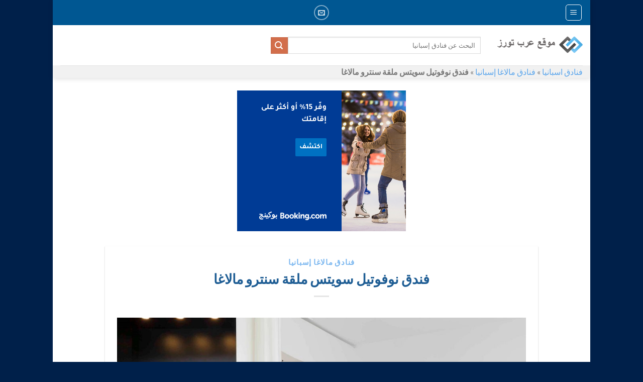

--- FILE ---
content_type: text/html; charset=UTF-8
request_url: https://spain.arab-hotels.com/hotel/novotel-suites-malaga-centro/
body_size: 11901
content:
<!DOCTYPE html>
<!--[if IE 9 ]> <html dir="rtl" lang="ar" class="ie9 loading-site no-js bg-fill"> <![endif]-->
<!--[if IE 8 ]> <html dir="rtl" lang="ar" class="ie8 loading-site no-js bg-fill"> <![endif]-->
<!--[if (gte IE 9)|!(IE)]><!--><html dir="rtl" lang="ar" class="loading-site no-js bg-fill"> <!--<![endif]-->
<head>
	<meta charset="UTF-8" />
	<meta name="viewport" content="width=device-width, initial-scale=1.0, maximum-scale=1.0, user-scalable=no" />

	<link rel="profile" href="https://gmpg.org/xfn/11" />
	<link rel="pingback" href="https://spain.arab-hotels.com/xmlrpc.php" />
  
 <link rel="stylesheet" type="text/css" href="https://spain.arab-hotels.com/wp-content/themes/flatsome/assets/slick/lightslider.min.css">
	<script type="20e1cad3c6690f3d7634cb40-text/javascript">(function(html){html.className = html.className.replace(/\bno-js\b/,'js')})(document.documentElement);</script>
<title>فندق نوفوتيل سويتس ملقة سنترو مالاغا - فنادق اسبانيا للمسافرون العرب</title>
<!-- Added by Simplest Gallery Plugin v. 4.4 BEGIN -->
<!-- SG default gallery type is: lightbox -->
<!-- Added by FancyBox without labels BEGIN -->
<!-- Lighbox module for Simplest Gallery, v. 1.1 -->
<!-- Added by FancyBox without labels END -->
<!-- Added by Simplest Gallery Plugin END -->

<!-- This site is optimized with the Yoast SEO plugin v13.1 - https://yoast.com/wordpress/plugins/seo/ -->
<meta name="description" content="الحجز في فندق نوفوتيل سويتس ملقة سنترو مالاغا ✅ الخدمات والاماكن السياحية القريبة من الفندق ✅ أسعار خاصة للمسافرون العرب الى اسبانيا ✅."/>
<meta name="robots" content="max-snippet:-1, max-image-preview:large, max-video-preview:-1"/>
<link rel="canonical" href="https://spain.arab-hotels.com/hotel/novotel-suites-malaga-centro/" />
<meta property="og:locale" content="ar_AR" />
<meta property="og:type" content="article" />
<meta property="og:title" content="فندق نوفوتيل سويتس ملقة سنترو مالاغا - فنادق اسبانيا للمسافرون العرب" />
<meta property="og:description" content="الحجز في فندق نوفوتيل سويتس ملقة سنترو مالاغا ✅ الخدمات والاماكن السياحية القريبة من الفندق ✅ أسعار خاصة للمسافرون العرب الى اسبانيا ✅." />
<meta property="og:url" content="https://spain.arab-hotels.com/hotel/novotel-suites-malaga-centro/" />
<meta property="og:site_name" content="فنادق اسبانيا للمسافرون العرب" />
<meta property="og:image" content="https://spain.arab-hotels.com/wp-content/uploads/2019/10/Novotel-Suites-Malaga-Centro_Mlaga_ES_615468-1024x768.jpeg" />
<meta property="og:image:secure_url" content="https://spain.arab-hotels.com/wp-content/uploads/2019/10/Novotel-Suites-Malaga-Centro_Mlaga_ES_615468-1024x768.jpeg" />
<meta property="og:image:width" content="1024" />
<meta property="og:image:height" content="768" />
<meta name="twitter:card" content="summary_large_image" />
<meta name="twitter:description" content="الحجز في فندق نوفوتيل سويتس ملقة سنترو مالاغا ✅ الخدمات والاماكن السياحية القريبة من الفندق ✅ أسعار خاصة للمسافرون العرب الى اسبانيا ✅." />
<meta name="twitter:title" content="فندق نوفوتيل سويتس ملقة سنترو مالاغا - فنادق اسبانيا للمسافرون العرب" />
<meta name="twitter:image" content="https://spain.arab-hotels.com/wp-content/uploads/2019/10/Novotel-Suites-Malaga-Centro_Mlaga_ES_615468.jpeg" />
<script type='application/ld+json' class='yoast-schema-graph yoast-schema-graph--main'>{"@context":"https://schema.org","@graph":[{"@type":"WebSite","@id":"https://spain.arab-hotels.com/#website","url":"https://spain.arab-hotels.com/","name":"\u0641\u0646\u0627\u062f\u0642 \u0627\u0633\u0628\u0627\u0646\u064a\u0627 \u0644\u0644\u0645\u0633\u0627\u0641\u0631\u0648\u0646 \u0627\u0644\u0639\u0631\u0628","inLanguage":"ar","description":"\u0634\u0642\u0642 \u0641\u0646\u062f\u0642\u064a\u0629 \u0641\u064a \u0628\u0631\u0634\u0644\u0648\u0646\u0629 \u0645\u062f\u0631\u064a\u062f \u0641\u0627\u0644\u0646\u0633\u064a\u0627 \u0648\u0627\u0634\u0628\u064a\u0644\u064a\u0629 \u0639\u0627\u0626\u0644\u064a\u0629 \u0648\u0634\u0628\u0627\u0628\u064a\u0629","potentialAction":{"@type":"SearchAction","target":"https://spain.arab-hotels.com/?s={search_term_string}","query-input":"required name=search_term_string"}},{"@type":"ImageObject","@id":"https://spain.arab-hotels.com/hotel/novotel-suites-malaga-centro/#primaryimage","inLanguage":"ar","url":"https://spain.arab-hotels.com/wp-content/uploads/2019/10/Novotel-Suites-Malaga-Centro_Mlaga_ES_615468.jpeg","width":2880,"height":2160},{"@type":"WebPage","@id":"https://spain.arab-hotels.com/hotel/novotel-suites-malaga-centro/#webpage","url":"https://spain.arab-hotels.com/hotel/novotel-suites-malaga-centro/","name":"\u0641\u0646\u062f\u0642 \u0646\u0648\u0641\u0648\u062a\u064a\u0644 \u0633\u0648\u064a\u062a\u0633 \u0645\u0644\u0642\u0629 \u0633\u0646\u062a\u0631\u0648 \u0645\u0627\u0644\u0627\u063a\u0627 - \u0641\u0646\u0627\u062f\u0642 \u0627\u0633\u0628\u0627\u0646\u064a\u0627 \u0644\u0644\u0645\u0633\u0627\u0641\u0631\u0648\u0646 \u0627\u0644\u0639\u0631\u0628","isPartOf":{"@id":"https://spain.arab-hotels.com/#website"},"inLanguage":"ar","primaryImageOfPage":{"@id":"https://spain.arab-hotels.com/hotel/novotel-suites-malaga-centro/#primaryimage"},"datePublished":"2019-10-26T14:10:42+00:00","dateModified":"2020-01-03T00:37:31+00:00","description":"\u0627\u0644\u062d\u062c\u0632 \u0641\u064a \u0641\u0646\u062f\u0642 \u0646\u0648\u0641\u0648\u062a\u064a\u0644 \u0633\u0648\u064a\u062a\u0633 \u0645\u0644\u0642\u0629 \u0633\u0646\u062a\u0631\u0648 \u0645\u0627\u0644\u0627\u063a\u0627 \u2705 \u0627\u0644\u062e\u062f\u0645\u0627\u062a \u0648\u0627\u0644\u0627\u0645\u0627\u0643\u0646 \u0627\u0644\u0633\u064a\u0627\u062d\u064a\u0629 \u0627\u0644\u0642\u0631\u064a\u0628\u0629 \u0645\u0646 \u0627\u0644\u0641\u0646\u062f\u0642 \u2705 \u0623\u0633\u0639\u0627\u0631 \u062e\u0627\u0635\u0629 \u0644\u0644\u0645\u0633\u0627\u0641\u0631\u0648\u0646 \u0627\u0644\u0639\u0631\u0628 \u0627\u0644\u0649 \u0627\u0633\u0628\u0627\u0646\u064a\u0627 \u2705.","breadcrumb":{"@id":"https://spain.arab-hotels.com/hotel/novotel-suites-malaga-centro/#breadcrumb"}},{"@type":"BreadcrumbList","@id":"https://spain.arab-hotels.com/hotel/novotel-suites-malaga-centro/#breadcrumb","itemListElement":[{"@type":"ListItem","position":1,"item":{"@type":"WebPage","@id":"https://spain.arab-hotels.com/","url":"https://spain.arab-hotels.com/","name":"\u0641\u0646\u0627\u062f\u0642 \u0627\u0633\u0628\u0627\u0646\u064a\u0627"}},{"@type":"ListItem","position":2,"item":{"@type":"WebPage","@id":"https://spain.arab-hotels.com/hotel/","url":"https://spain.arab-hotels.com/hotel/","name":"Hotel"}},{"@type":"ListItem","position":3,"item":{"@type":"WebPage","@id":"https://spain.arab-hotels.com/city/mlaga/","url":"https://spain.arab-hotels.com/city/mlaga/","name":"\u0641\u0646\u0627\u062f\u0642 \u0645\u0627\u0644\u0627\u063a\u0627 \u0625\u0633\u0628\u0627\u0646\u064a\u0627"}},{"@type":"ListItem","position":4,"item":{"@type":"WebPage","@id":"https://spain.arab-hotels.com/hotel/novotel-suites-malaga-centro/","url":"https://spain.arab-hotels.com/hotel/novotel-suites-malaga-centro/","name":"\u0641\u0646\u062f\u0642 \u0646\u0648\u0641\u0648\u062a\u064a\u0644 \u0633\u0648\u064a\u062a\u0633 \u0645\u0644\u0642\u0629 \u0633\u0646\u062a\u0631\u0648 \u0645\u0627\u0644\u0627\u063a\u0627"}}]}]}</script>
<!-- / Yoast SEO plugin. -->

<link rel='dns-prefetch' href='//s.w.org' />
<link rel="alternate" type="application/rss+xml" title="فنادق اسبانيا للمسافرون العرب &laquo; الخلاصة" href="https://spain.arab-hotels.com/feed/" />
<link rel="alternate" type="application/rss+xml" title="فنادق اسبانيا للمسافرون العرب &laquo; خلاصة التعليقات" href="https://spain.arab-hotels.com/comments/feed/" />
<link rel="alternate" type="application/rss+xml" title="فنادق اسبانيا للمسافرون العرب &laquo; فندق نوفوتيل سويتس ملقة سنترو مالاغا خلاصة التعليقات" href="https://spain.arab-hotels.com/hotel/novotel-suites-malaga-centro/feed/" />
		<script type="20e1cad3c6690f3d7634cb40-text/javascript">
			window._wpemojiSettings = {"baseUrl":"https:\/\/s.w.org\/images\/core\/emoji\/12.0.0-1\/72x72\/","ext":".png","svgUrl":"https:\/\/s.w.org\/images\/core\/emoji\/12.0.0-1\/svg\/","svgExt":".svg","source":{"concatemoji":"https:\/\/spain.arab-hotels.com\/wp-includes\/js\/wp-emoji-release.min.js?ver=5.3.18"}};
			!function(e,a,t){var n,r,o,i=a.createElement("canvas"),p=i.getContext&&i.getContext("2d");function s(e,t){var a=String.fromCharCode;p.clearRect(0,0,i.width,i.height),p.fillText(a.apply(this,e),0,0);e=i.toDataURL();return p.clearRect(0,0,i.width,i.height),p.fillText(a.apply(this,t),0,0),e===i.toDataURL()}function c(e){var t=a.createElement("script");t.src=e,t.defer=t.type="text/javascript",a.getElementsByTagName("head")[0].appendChild(t)}for(o=Array("flag","emoji"),t.supports={everything:!0,everythingExceptFlag:!0},r=0;r<o.length;r++)t.supports[o[r]]=function(e){if(!p||!p.fillText)return!1;switch(p.textBaseline="top",p.font="600 32px Arial",e){case"flag":return s([127987,65039,8205,9895,65039],[127987,65039,8203,9895,65039])?!1:!s([55356,56826,55356,56819],[55356,56826,8203,55356,56819])&&!s([55356,57332,56128,56423,56128,56418,56128,56421,56128,56430,56128,56423,56128,56447],[55356,57332,8203,56128,56423,8203,56128,56418,8203,56128,56421,8203,56128,56430,8203,56128,56423,8203,56128,56447]);case"emoji":return!s([55357,56424,55356,57342,8205,55358,56605,8205,55357,56424,55356,57340],[55357,56424,55356,57342,8203,55358,56605,8203,55357,56424,55356,57340])}return!1}(o[r]),t.supports.everything=t.supports.everything&&t.supports[o[r]],"flag"!==o[r]&&(t.supports.everythingExceptFlag=t.supports.everythingExceptFlag&&t.supports[o[r]]);t.supports.everythingExceptFlag=t.supports.everythingExceptFlag&&!t.supports.flag,t.DOMReady=!1,t.readyCallback=function(){t.DOMReady=!0},t.supports.everything||(n=function(){t.readyCallback()},a.addEventListener?(a.addEventListener("DOMContentLoaded",n,!1),e.addEventListener("load",n,!1)):(e.attachEvent("onload",n),a.attachEvent("onreadystatechange",function(){"complete"===a.readyState&&t.readyCallback()})),(n=t.source||{}).concatemoji?c(n.concatemoji):n.wpemoji&&n.twemoji&&(c(n.twemoji),c(n.wpemoji)))}(window,document,window._wpemojiSettings);
		</script>
		<style type="text/css">
img.wp-smiley,
img.emoji {
	display: inline !important;
	border: none !important;
	box-shadow: none !important;
	height: 1em !important;
	width: 1em !important;
	margin: 0 .07em !important;
	vertical-align: -0.1em !important;
	background: none !important;
	padding: 0 !important;
}
</style>
	<link rel='stylesheet' id='components-css'  href='https://spain.arab-hotels.com/wp-content/plugins/giata/public/assets/css/style.css?ver=5.3.18' type='text/css' media='all' />
<link rel='stylesheet' id='wp-block-library-rtl-css'  href='https://spain.arab-hotels.com/wp-includes/css/dist/block-library/style-rtl.min.css?ver=5.3.18' type='text/css' media='all' />
<link rel='stylesheet' id='flatsome-icons-css'  href='https://spain.arab-hotels.com/wp-content/themes/flatsome/assets/css/fl-icons.css?ver=3.3' type='text/css' media='all' />
<link rel='stylesheet' id='flatsome-main-rtl-css'  href='https://spain.arab-hotels.com/wp-content/themes/flatsome/assets/css/flatsome-rtl.css?ver=3.8.1' type='text/css' media='all' />
<link rel='stylesheet' id='flatsome-style-css'  href='https://spain.arab-hotels.com/wp-content/themes/flatsome/style.css?ver=3.8.1' type='text/css' media='all' />
<link rel='stylesheet' id='fancybox-css'  href='https://spain.arab-hotels.com/wp-content/plugins/simplest-gallery/fancybox/jquery.fancybox-1.3.4.css?ver=5.3.18' type='text/css' media='all' />
<script type="20e1cad3c6690f3d7634cb40-text/javascript" src='https://spain.arab-hotels.com/wp-content/plugins/simplest-gallery/lib/jquery-1.10.2.min.js?ver=1.10.2'></script>
<script type="20e1cad3c6690f3d7634cb40-text/javascript" src='https://spain.arab-hotels.com/wp-content/plugins/simplest-gallery/lib/jquery-migrate-1.2.1.min.js?ver=1.2.1'></script>
<script type="20e1cad3c6690f3d7634cb40-text/javascript" src='https://spain.arab-hotels.com/wp-content/plugins/simplest-gallery/lib/jquery.mousewheel-3.0.6.pack.js?ver=3.0.6'></script>
<script type="20e1cad3c6690f3d7634cb40-text/javascript" src='https://spain.arab-hotels.com/wp-content/plugins/simplest-gallery/fancybox/jquery.fancybox-1.3.4.js?ver=1.3.4'></script>
<link rel='https://api.w.org/' href='https://spain.arab-hotels.com/wp-json/' />
<link rel="EditURI" type="application/rsd+xml" title="RSD" href="https://spain.arab-hotels.com/xmlrpc.php?rsd" />
<link rel="wlwmanifest" type="application/wlwmanifest+xml" href="https://spain.arab-hotels.com/wp-includes/wlwmanifest.xml" /> 
<link rel="stylesheet" href="https://spain.arab-hotels.com/wp-content/themes/flatsome/rtl.css" type="text/css" media="screen" /><meta name="generator" content="WordPress 5.3.18" />
<link rel='shortlink' href='https://spain.arab-hotels.com/?p=15468' />
<link rel="alternate" type="application/json+oembed" href="https://spain.arab-hotels.com/wp-json/oembed/1.0/embed?url=https%3A%2F%2Fspain.arab-hotels.com%2Fhotel%2Fnovotel-suites-malaga-centro%2F" />
<link rel="alternate" type="text/xml+oembed" href="https://spain.arab-hotels.com/wp-json/oembed/1.0/embed?url=https%3A%2F%2Fspain.arab-hotels.com%2Fhotel%2Fnovotel-suites-malaga-centro%2F&#038;format=xml" />
<style type="text/css">0</style><style>.bg{opacity: 0; transition: opacity 1s; -webkit-transition: opacity 1s;} .bg-loaded{opacity: 1;}</style><!--[if IE]><link rel="stylesheet" type="text/css" href="https://spain.arab-hotels.com/wp-content/themes/flatsome/assets/css/ie-fallback.css"><script src="//cdnjs.cloudflare.com/ajax/libs/html5shiv/3.6.1/html5shiv.js"></script><script>var head = document.getElementsByTagName('head')[0],style = document.createElement('style');style.type = 'text/css';style.styleSheet.cssText = ':before,:after{content:none !important';head.appendChild(style);setTimeout(function(){head.removeChild(style);}, 0);</script><script src="https://spain.arab-hotels.com/wp-content/themes/flatsome/assets/libs/ie-flexibility.js"></script><![endif]-->    <script type="20e1cad3c6690f3d7634cb40-text/javascript">
    WebFontConfig = {
      google: { families: [ "Lato:regular,700","Lato:regular,400","Lato:regular,700","Dancing+Script:regular,400", ] }
    };
    (function() {
      var wf = document.createElement('script');
      wf.src = 'https://ajax.googleapis.com/ajax/libs/webfont/1/webfont.js';
      wf.type = 'text/javascript';
      wf.async = 'true';
      var s = document.getElementsByTagName('script')[0];
      s.parentNode.insertBefore(wf, s);
    })(); </script>
  <meta name="google-site-verification" content="USzhzY219a7KUq3h5OkHdHXSEGThPlJ2fRpbrMA20f4" />
<link rel="shortcut icon" href="https://spain.arab-hotels.com/favicon.png" title="Favicon">

<style id="custom-css" type="text/css">:root {--primary-color: #446084;}html{background-color:#00204a!important;}body.framed, body.framed header, body.framed .header-wrapper, body.boxed, body.boxed header, body.boxed .header-wrapper, body.boxed .is-sticky-section{ max-width: 1070px}.header-main{height: 80px}#logo img{max-height: 80px}#logo{width:173px;}#logo img{padding:5px 0;}.header-bottom{min-height: 10px}.header-top{min-height: 50px}.transparent .header-main{height: 30px}.transparent #logo img{max-height: 30px}.has-transparent + .page-title:first-of-type,.has-transparent + #main > .page-title,.has-transparent + #main > div > .page-title,.has-transparent + #main .page-header-wrapper:first-of-type .page-title{padding-top: 110px;}.header.show-on-scroll,.stuck .header-main{height:70px!important}.stuck #logo img{max-height: 70px!important}.search-form{ width: 50%;}.header-bg-color, .header-wrapper {background-color: rgba(255,255,255,0.9)}.header-bottom {background-color: #f1f1f1}.header-main .nav > li > a{line-height: 10px }.stuck .header-main .nav > li > a{line-height: 50px }.header-bottom-nav > li > a{line-height: 16px }@media (max-width: 549px) {.header-main{height: 70px}#logo img{max-height: 70px}}.header-top{background-color:#005792!important;}body{font-family:"Lato", sans-serif}body{font-weight: 400}.nav > li > a {font-family:"Lato", sans-serif;}.nav > li > a {font-weight: 700;}h1,h2,h3,h4,h5,h6,.heading-font, .off-canvas-center .nav-sidebar.nav-vertical > li > a{font-family: "Lato", sans-serif;}h1,h2,h3,h4,h5,h6,.heading-font,.banner h1,.banner h2{font-weight: 700;}h1,h2,h3,h4,h5,h6,.heading-font{color: #1e5d94;}.alt-font{font-family: "Dancing Script", sans-serif;}.alt-font{font-weight: 400!important;}.header:not(.transparent) .header-bottom-nav.nav > li > a:hover,.header:not(.transparent) .header-bottom-nav.nav > li.active > a,.header:not(.transparent) .header-bottom-nav.nav > li.current > a,.header:not(.transparent) .header-bottom-nav.nav > li > a.active,.header:not(.transparent) .header-bottom-nav.nav > li > a.current{color: #1e73be;}.header-bottom-nav.nav-line-bottom > li > a:before,.header-bottom-nav.nav-line-grow > li > a:before,.header-bottom-nav.nav-line > li > a:before,.header-bottom-nav.nav-box > li > a:hover,.header-bottom-nav.nav-box > li.active > a,.header-bottom-nav.nav-pills > li > a:hover,.header-bottom-nav.nav-pills > li.active > a{color:#FFF!important;background-color: #1e73be;}a{color: #59a5ec;}.widget a{color: #1e73be;}.widget a:hover{color: #1e446a;}.widget .tagcloud a:hover{border-color: #1e446a; background-color: #1e446a;}.absolute-footer, html{background-color: #005792}.label-new.menu-item > a:after{content:"New";}.label-hot.menu-item > a:after{content:"Hot";}.label-sale.menu-item > a:after{content:"Sale";}.label-popular.menu-item > a:after{content:"Popular";}</style>		<style type="text/css" id="wp-custom-css">
			ul.hotel_facesheet{
columns: 5;
-webkit-columns: 5;
-moz-columns: 5;
}

.entry-content {
    padding-top: 0em; 
}

.entry-header-text{
    padding: 0em;
}

.lightSlider{
height:400px;
}

#lightSlider
{
    height: 400px !important;
}

@media only screen and (max-width: 600px) 
{

ul.hotel_facesheet
{
columns: 2;
-webkit-columns: 2;
-moz-columns: 2;
}
	
.demo img 
{
	display: block;
	height: auto;
	max-width: 100%;
	width: 100%;
	height: 250px;
	object-fit: cover;
}

.lSSlideOuter .lSPager.lSGallery img 
{
    height: 65px !important;
    object-fit: cover !important;
}

.article-inner.has-shadow .entry-content 
{
    padding-left: 0.5em;
    padding-right: 0.5em;
}

.entry-content {
    padding-top: 0em;
    padding-bottom: 0.5em;
}
	
	#lightSlider
{
    height: 250px !important;
}
	
}
	.is-xsmall {
font-size:15px !important;
}		</style>
		</head>


<script src="https://spain.arab-hotels.com/wp-content/themes/flatsome/assets/slick/lightslider.min.js" type="20e1cad3c6690f3d7634cb40-text/javascript"></script>
  <script type="20e1cad3c6690f3d7634cb40-text/javascript">
    $(document).on('ready', function() {
     $('#lightSlider').lightSlider({
    gallery: true,
    item: 1,
    loop: false,
    slideMargin: 0,
    thumbItem: 7,
    rtl:true
});
     
    });
</script>
<body class="rtl hotel-template-default single single-hotel postid-15468 boxed header-shadow bg-fill lightbox nav-dropdown-has-arrow">


<a class="skip-link screen-reader-text" href="#main">Skip to content</a>

<div id="wrapper">


<header id="header" class="header has-sticky sticky-jump">
   <div class="header-wrapper">
	<div id="top-bar" class="header-top hide-for-sticky nav-dark flex-has-center">
    <div class="flex-row container">
      <div class="flex-col hide-for-medium flex-left">
          <ul class="nav nav-left medium-nav-center nav-small  nav-box">
              <li class="nav-icon has-icon">
  <div class="header-button">		<a href="#" data-open="#main-menu" data-pos="left" data-bg="main-menu-overlay" data-color="" class="icon button round is-outline is-small" aria-controls="main-menu" aria-expanded="false">
		
		  <i class="icon-menu" ></i>
		  		</a>
	 </div> </li><li class="html custom html_topbar_left"><strong class="uppercase"></strong></li>          </ul>
      </div><!-- flex-col left -->

      <div class="flex-col hide-for-medium flex-center">
          <ul class="nav nav-center nav-small  nav-box">
              <li class="html header-social-icons ml-0">
	<div class="social-icons follow-icons" ><a href="/cdn-cgi/l/email-protection#b4d5c6d5d6c0dbc1c6c7d7dbd9f4dcdbc0d9d5ddd89ad7dbd9" data-label="E-mail" rel="nofollow" class="icon button circle is-outline  email tooltip" title="Send us an email"><i class="icon-envelop" ></i></a></div></li>          </ul>
      </div><!-- center -->

      <div class="flex-col hide-for-medium flex-right">
         <ul class="nav top-bar-nav nav-right nav-small  nav-box">
                        </ul>
      </div><!-- .flex-col right -->

            <div class="flex-col show-for-medium flex-grow">
          <ul class="nav nav-center nav-small mobile-nav  nav-box">
              <li class="html custom html_topbar_left"><strong class="uppercase"></strong></li><li class="nav-icon has-icon">
  <div class="header-button">		<a href="#" data-open="#main-menu" data-pos="left" data-bg="main-menu-overlay" data-color="" class="icon button round is-outline is-small" aria-controls="main-menu" aria-expanded="false">
		
		  <i class="icon-menu" ></i>
		  		</a>
	 </div> </li><li class="header-divider"></li><li class="header-divider"></li><li class="header-divider"></li><li class="header-divider"></li><li class="html custom html_nav_position_text">&nbsp&nbsp&nbsp&nbsp&nbsp&nbsp&nbsp&nbsp&nbsp&nbsp&nbsp</li><li class="html header-social-icons ml-0">
	<div class="social-icons follow-icons" ><a href="/cdn-cgi/l/email-protection#93f2e1f2f1e7fce6e1e0f0fcfed3fbfce7fef2faffbdf0fcfe" data-label="E-mail" rel="nofollow" class="icon button circle is-outline  email tooltip" title="Send us an email"><i class="icon-envelop" ></i></a></div></li>          </ul>
      </div>
      
    </div><!-- .flex-row -->
</div><!-- #header-top -->
<div id="masthead" class="header-main ">
      <div class="header-inner flex-row container logo-left" role="navigation">

          <!-- Logo -->
          <div id="logo" class="flex-col logo">
            <!-- Header logo -->
<a href="https://spain.arab-hotels.com/" title="فنادق اسبانيا للمسافرون العرب - شقق فندقية في برشلونة مدريد فالنسيا واشبيلية عائلية وشبابية" rel="home">
    <img width="173" height="80" src="https://uk.arab-hotels.com/wp-content/uploads/2019/05/فنادق-لندن-والمملكة-المتحدة.png" class="header_logo header-logo" alt="فنادق اسبانيا للمسافرون العرب"/><img  width="173" height="80" src="https://uk.arab-hotels.com/wp-content/uploads/2019/05/فنادق-لندن-والمملكة-المتحدة.png" class="header-logo-dark" alt="فنادق اسبانيا للمسافرون العرب"/></a>
          </div>

          <!-- Mobile Left Elements -->
          <div class="flex-col show-for-medium flex-left">
            <ul class="mobile-nav nav nav-left ">
              <li class="header-search-form search-form html relative has-icon">
	<div class="header-search-form-wrapper">
		<div class="searchform-wrapper ux-search-box relative is-normal"><form method="get" class="searchform" action="https://spain.arab-hotels.com/" role="search">
		<div class="flex-row relative">
			<div class="flex-col flex-grow">
	   	   <input type="search" class="search-field mb-0" name="s" value="" id="s" placeholder="البحث عن فنادق إسبانيا" />
			</div><!-- .flex-col -->
			<div class="flex-col">
				<button type="submit" class="ux-search-submit submit-button secondary button icon mb-0">
					<i class="icon-search" ></i>				</button>
			</div><!-- .flex-col -->
		</div><!-- .flex-row -->
    <div class="live-search-results text-left z-top"></div>
</form>
</div>	</div>
</li>            </ul>
          </div>

          <!-- Left Elements -->
          <div class="flex-col hide-for-medium flex-left
            flex-grow">
            <ul class="header-nav header-nav-main nav nav-left  nav-pills nav-uppercase" >
              <li class="header-search-form search-form html relative has-icon">
	<div class="header-search-form-wrapper">
		<div class="searchform-wrapper ux-search-box relative is-normal"><form method="get" class="searchform" action="https://spain.arab-hotels.com/" role="search">
		<div class="flex-row relative">
			<div class="flex-col flex-grow">
	   	   <input type="search" class="search-field mb-0" name="s" value="" id="s" placeholder="البحث عن فنادق إسبانيا" />
			</div><!-- .flex-col -->
			<div class="flex-col">
				<button type="submit" class="ux-search-submit submit-button secondary button icon mb-0">
					<i class="icon-search" ></i>				</button>
			</div><!-- .flex-col -->
		</div><!-- .flex-row -->
    <div class="live-search-results text-left z-top"></div>
</form>
</div>	</div>
</li>            </ul>
          </div>

          <!-- Right Elements -->
          <div class="flex-col hide-for-medium flex-right">
            <ul class="header-nav header-nav-main nav nav-right  nav-pills nav-uppercase">
                          </ul>
          </div>

          <!-- Mobile Right Elements -->
          <div class="flex-col show-for-medium flex-right">
            <ul class="mobile-nav nav nav-right ">
                          </ul>
          </div>

      </div><!-- .header-inner -->
     
            <!-- Header divider -->
      <div class="container"><div class="top-divider full-width"></div></div>
      </div><!-- .header-main --><div id="wide-nav" class="header-bottom wide-nav hide-for-medium">
    <div class="flex-row container">

<div id="breadcrumbs"><span><span><a href="https://spain.arab-hotels.com/" >فنادق اسبانيا</a> » <span><a href="https://spain.arab-hotels.com/city/mlaga/" >فنادق مالاغا إسبانيا</a> » <strong class="breadcrumb_last" aria-current="page">فندق نوفوتيل سويتس ملقة سنترو مالاغا</strong></span></span></span></span></div>
                        <div class="flex-col hide-for-medium flex-left">
                <ul class="nav header-nav header-bottom-nav nav-left ">
                                    </ul>
            </div><!-- flex-col -->
            
            
                        <div class="flex-col hide-for-medium flex-right flex-grow">
              <ul class="nav header-nav header-bottom-nav nav-right ">
                                 </ul>
            </div><!-- flex-col -->
            
                        
    </div><!-- .flex-row -->
</div><!-- .header-bottom -->

<div class="header-bg-container fill"><div class="header-bg-image fill"></div><div class="header-bg-color fill"></div></div><!-- .header-bg-container -->   </div><!-- header-wrapper-->
</header>

	<br>
	<center><a href="https://www.booking.com/dealspage.html?aid=1224938;campaign_id=early_year&label=sp_early_yearspain" target="_blank"><img src="https://wasabi.bstatic.com/banners/sp_early_deals/AR/square_v1.png" alt="Booking.com Booking.com إبحث عن العروض الموسمية في موقع بوكينج" title="Booking.com إبحث عن العروض الموسمية في موقع بوكينج"></a></center>

<main id="main" class="">

<div id="content" class="blog-wrapper blog-single page-wrapper">
    
	
<div class="row align-center">
	<div class="large-10 col">
	
	


<article id="post-15468" class="post-15468 hotel type-hotel status-publish has-post-thumbnail hentry city-mlaga">
	<div class="article-inner has-shadow box-shadow-1 box-shadow-1-hover">
		<header class="entry-header">
    <div class="entry-header-text entry-header-text-top text-center">
		<h6 class="entry-category is-xsmall">
	<a href="https://spain.arab-hotels.com/city/mlaga/" rel="tag">فنادق مالاغا إسبانيا</a></h6>

<h1 class="entry-title">فندق نوفوتيل سويتس ملقة سنترو مالاغا</h1>
<div class="entry-divider is-divider small"></div>

	<div class="entry-meta uppercase is-xsmall">
			</div><!-- .entry-meta -->
	</div> <!-- .entry-header -->
	
				</header><!-- post-header -->
		
		<div class="entry-content single-page">
<style>
    .gallery img{height:150px!important;width:100%!important;}
</style>
<br/>

	        		<div class="demo">
    <ul id="lightSlider">
						<li data-thumb="https://spain.arab-hotels.com/wp-content/uploads/2019/10/Novotel-Suites-Malaga-Centro_Mlaga_ES_615468-150x150.jpeg">
                        <img src="https://spain.arab-hotels.com/wp-content/uploads/2019/10/Novotel-Suites-Malaga-Centro_Mlaga_ES_615468-1024x768.jpeg" title="فندق نوفوتيل سويتس ملقة سنترو مالاغا" >
            </li>
						<li data-thumb="https://spain.arab-hotels.com/wp-content/uploads/2019/10/Novotel-Suites-Malaga-Centro_Mlaga_ES_515468-150x150.jpeg">
                        <img src="https://spain.arab-hotels.com/wp-content/uploads/2019/10/Novotel-Suites-Malaga-Centro_Mlaga_ES_515468.jpeg" title="فندق نوفوتيل سويتس ملقة سنترو مالاغا" >
            </li>
						<li data-thumb="https://spain.arab-hotels.com/wp-content/uploads/2019/10/Novotel-Suites-Malaga-Centro_Mlaga_ES_415468-150x150.jpeg">
                        <img src="https://spain.arab-hotels.com/wp-content/uploads/2019/10/Novotel-Suites-Malaga-Centro_Mlaga_ES_415468.jpeg" title="فندق نوفوتيل سويتس ملقة سنترو مالاغا" >
            </li>
						<li data-thumb="https://spain.arab-hotels.com/wp-content/uploads/2019/10/Novotel-Suites-Malaga-Centro_Mlaga_ES_215468-150x150.jpeg">
                        <img src="https://spain.arab-hotels.com/wp-content/uploads/2019/10/Novotel-Suites-Malaga-Centro_Mlaga_ES_215468.jpeg" title="فندق نوفوتيل سويتس ملقة سنترو مالاغا" >
            </li>
						<li data-thumb="https://spain.arab-hotels.com/wp-content/uploads/2019/10/Novotel-Suites-Malaga-Centro_Mlaga_ES_315468-150x150.jpeg">
                        <img src="https://spain.arab-hotels.com/wp-content/uploads/2019/10/Novotel-Suites-Malaga-Centro_Mlaga_ES_315468.jpeg" title="فندق نوفوتيل سويتس ملقة سنترو مالاغا" >
            </li>
						<li data-thumb="https://spain.arab-hotels.com/wp-content/uploads/2019/10/Novotel-Suites-Malaga-Centro_Mlaga_ES_015468-150x150.jpeg">
                        <img src="https://spain.arab-hotels.com/wp-content/uploads/2019/10/Novotel-Suites-Malaga-Centro_Mlaga_ES_015468.jpeg" title="فندق نوفوتيل سويتس ملقة سنترو مالاغا" >
            </li>
						<li data-thumb="https://spain.arab-hotels.com/wp-content/uploads/2019/10/Novotel-Suites-Malaga-Centro_Mlaga_ES_115468-150x150.jpeg">
                        <img src="https://spain.arab-hotels.com/wp-content/uploads/2019/10/Novotel-Suites-Malaga-Centro_Mlaga_ES_115468.jpeg" title="فندق نوفوتيل سويتس ملقة سنترو مالاغا" >
            </li>
			 
		   </ul>
</div>
	<center><br/>
	         <div class="booknow">
        	<a style="background: none;" href="https://www.booking.com/hotel/es/suite-novotel-malaga-centro.ar.html?aid=1224938&label=malagah" rel="nofollow" target="_blank"><img src="https://spain.arab-hotels.com/booking.jpg"></a>
        </div>
               <br/></center>

	<p><b style="color: #04578f;">الموقع في فندق <span class="arabic_hotel_name_content">نوفوتيل سويتس ملقة سنترو مالاغا</span></b><br />
يقع هذا الفندق على بعد حوالي ٢,٥ كم من الشاطئ، في مكان مركزي في ملقة.</p>
<p><b style="color: #04578f;">التجهيزات والخدمات في فندق <span class="arabic_hotel_name_content">نوفوتيل سويتس ملقة سنترو مالاغا</span></b><br />
يمتلك هذا الفندق ٩٠ غرفة مع قسم استقبال. يوفر مكان الإقامة خدمة غرف. إن خدمة الإنترنت اللاسلكي متوفرة في الأماكن العامة. يمتلك هذا الفندق تجهيزات مناسبة للكرسي المتحرك. يمكن للضيوف استخدام المرآبين الداخلي (مقابل دفع رسوم إضافية) والخارجي لركن سياراتهم.</p>
<p><b style="color: #04578f;">السكن في فندق <span class="arabic_hotel_name_content">نوفوتيل سويتس ملقة سنترو مالاغا</span></b><br />
في الغرف يوجد مكيّف وجهاز تدفئة. تعتبر غرف النوم المنفصلة ميزة أخرى للحجز كإحدى عروض الراحة. يمكن حفظ الأغراض الثمينة بأمان في خزينة. ويعد وجود برّاد وميكروويف وآلة تحضير القهوة والشاي من ضمن التجهيزات الأساسية أيضاً. يساهم وجود الهاتف وجهاز التلفاز وواي فاي بتوفير راحة متكاملة. تحتوي غرفة الحمام المجهزة بدوش وحوض استحمام على مجفف شعر. يقدم هذا الفندق غرف عائلية وغرف لغير المدخنين.</p>
<p><b style="color: #04578f;">الرياضة/ الترفيه</b><br />
يستطيع الزائر في صالة اللياقة البدنية أن يتدرب بعد يومٍ حافل ليشحن طاقته من جديد ويشعر بالارتياح.</p>
<p><b style="color: #04578f;">الطعام والشراب</b><br />
يتوفر بار في خدمة الزوار.</p>
<h3 class="facesheet-heading">بعض الخدمات في الفندق</h3>
<ul id="factsheet" class="hotel_facesheet">
<li>فندق 4 نجوم</li>
<li>بار</li>
<li>اتصال بالإنترنت</li>
<li>إنترنت سلكي</li>
<li>خدمة الغرف</li>
<li>موقف سيارات</li>
<li>دش</li>
<li>حوض استحمام</li>
<li>مجفف شعر</li>
<li>خدمة الإنترنت</li>
<li>ثلاجة</li>
<li>تكييف</li>
<li>تدفئة مركزية</li>
<li>صندوق أمانات</li>
<li>تلفزيون</li>
<li>ميكروويف</li>
<li>آلة صنع الشاي والقهوة</li>
<li>مركز لياقة بدنية</li>
</ul>
<div id="crp_related"> </div>   <center><div class="booknow">
    	<a style="background: none;" href="https://www.booking.com/hotel/es/suite-novotel-malaga-centro.ar.html?aid=1224938&label=malagah" rel="nofollow" target="_blank"><img src="https://spain.arab-hotels.com/booking.jpg"></a>
    </div></center>
    	
	
	</div><!-- .entry-content2 -->



        <nav role="navigation" id="nav-below" class="navigation-post">
	<div class="flex-row next-prev-nav bt bb">
		<div class="flex-col flex-grow nav-prev text-left">
			    <div class="nav-previous"><a href="https://spain.arab-hotels.com/hotel/petit-palace-plaza-mlaga/" rel="prev"><span class="hide-for-small"><i class="icon-angle-left" ></i></span> فندق بيتي بلاس بلازا مالقة Petit Palace Plaza Málaga</a></div>
		</div>
		<div class="flex-col flex-grow nav-next text-right">
			    <div class="nav-next"><a href="https://spain.arab-hotels.com/hotel/plaza-del-castillo/" rel="next">فندق بلازا ديل كاستيلو مالاغا Plaza Del Castillo Malaga <span class="hide-for-small"><i class="icon-angle-right" ></i></span></a></div>		</div>
	</div>

	    </nav><!-- #nav-below -->

    	</div><!-- .article-inner -->
</article><!-- #-15468 -->



<div class="html-before-comments mb"><br><center><ins class="bookingaff" data-aid="1968463" data-target_aid="1968463" data-prod="dfl2" data-width="350" data-height="450" data-lang="ar" data-dest_id="-372490" data-dest_type="city">
    <!-- Anything inside will go away once widget is loaded. -->
        <a href="//www.booking.com?aid=1968463">Booking.com</a>
</ins>
<script data-cfasync="false" src="/cdn-cgi/scripts/5c5dd728/cloudflare-static/email-decode.min.js"></script><script type="20e1cad3c6690f3d7634cb40-text/javascript">
    (function(d, sc, u) {
      var s = d.createElement(sc), p = d.getElementsByTagName(sc)[0];
      s.type = 'text/javascript';
      s.async = true;
      s.src = u + '?v=' + (+new Date());
      p.parentNode.insertBefore(s,p);
      })(document, 'script', '//aff.bstatic.com/static/affiliate_base/js/flexiproduct.js');
</script>
</center></div>
<div id="comments" class="comments-area">

	
	
	
		<div id="respond" class="comment-respond">
		<h3 id="reply-title" class="comment-reply-title">اترك تعليقاً <small><a rel="nofollow" id="cancel-comment-reply-link" href="/hotel/novotel-suites-malaga-centro/#respond" style="display:none;">إلغاء الرد</a></small></h3><form action="https://spain.arab-hotels.com/wp-comments-post.php" method="post" id="commentform" class="comment-form" novalidate><p class="comment-notes"><span id="email-notes">لن يتم نشر عنوان بريدك الإلكتروني.</span> الحقول الإلزامية مشار إليها بـ <span class="required">*</span></p><p class="comment-form-comment"><label for="comment">التعليق</label> <textarea id="comment" name="comment" cols="45" rows="8" maxlength="65525" required="required"></textarea></p><p class="comment-form-author"><label for="author">الاسم <span class="required">*</span></label> <input id="author" name="author" type="text" value="" size="30" maxlength="245" required='required' /></p>
<p class="comment-form-email"><label for="email">البريد الإلكتروني <span class="required">*</span></label> <input id="email" name="email" type="email" value="" size="30" maxlength="100" aria-describedby="email-notes" required='required' /></p>
<p class="comment-form-url"><label for="url">الموقع الإلكتروني</label> <input id="url" name="url" type="url" value="" size="30" maxlength="200" /></p>
<p class="comment-form-cookies-consent"><input id="wp-comment-cookies-consent" name="wp-comment-cookies-consent" type="checkbox" value="yes" /> <label for="wp-comment-cookies-consent">احفظ اسمي، بريدي الإلكتروني، والموقع الإلكتروني في هذا المتصفح لاستخدامها المرة المقبلة في تعليقي.</label></p>
<p class="form-submit"><input name="submit" type="submit" id="submit" class="submit" value="إرسال التعليق" /> <input type='hidden' name='comment_post_ID' value='15468' id='comment_post_ID' />
<input type='hidden' name='comment_parent' id='comment_parent' value='0' />
</p></form>	</div><!-- #respond -->
	
</div><!-- #comments -->
	</div> <!-- .large-9 -->

</div><!-- .row -->

</div><!-- #content .page-wrapper -->


</main><!-- #main -->

<footer id="footer" class="footer-wrapper">

	<center><b>
عروض فنادق اسبانيا في موقع <a href="https://www.booking.com/country/es.ar.html?aid=1224938&label=spainhotelslink" target="_blank" rel="nofollow">Booking.com</a>
<br>
مدن أخرى: <a href="https://uk.arab-hotels.com/city/london" target="_blank"> لندن</a> - <a href="https://france.arab-hotels.com/city/paris" target="_blank"> باريس</a> - <a href="https://switzerland.arab-hotels.com/city/geneva" target="_blank"> جنيف</a> - <a href="https://turkey.arab-hotels.com/city/istanbul" target="_blank"> اسطنبول</a> - <a href="https://uae.arab-hotels.com/city/dubai" target="_blank"> دبي</a> </b></center>
<!-- FOOTER 1 -->


<!-- FOOTER 2 -->



<div class="absolute-footer dark medium-text-center text-center">
  <div class="container clearfix">

    
    <div class="footer-primary pull-left">
            <div class="copyright-footer">
        <b>الحجز في فنادق اسبانيا للمسافرون العرب - موقع عرب تورز
<br>
<font size="2" face="arial"><a href="https://www.arab-hotels.com/privacy-policy">Privacy policy | <a href="https://www.arab-hotels.com/contact-us"> Contact us</a> | <a href="https://www.arab-hotels.com/careers">Careers</a> | <a href="https://spain.arab-hotels.com/hotels-sitemap">sitemap </b><br>
<font size="2">© جميع الحقوق محفوظة 2019 - 2020 لموقع Arab-Hotels.com .</font>      </div>
          </div><!-- .left -->
  </div><!-- .container -->
</div><!-- .absolute-footer -->
<a href="#top" class="back-to-top button icon invert plain fixed bottom z-1 is-outline hide-for-medium circle" id="top-link"><i class="icon-angle-up" ></i></a>

</footer><!-- .footer-wrapper -->

</div><!-- #wrapper -->

<!-- Mobile Sidebar -->
<div id="main-menu" class="mobile-sidebar no-scrollbar mfp-hide">
    <div class="sidebar-menu no-scrollbar ">
        <ul class="nav nav-sidebar  nav-vertical nav-uppercase">
              <li class="header-search-form search-form html relative has-icon">
	<div class="header-search-form-wrapper">
		<div class="searchform-wrapper ux-search-box relative is-normal"><form method="get" class="searchform" action="https://spain.arab-hotels.com/" role="search">
		<div class="flex-row relative">
			<div class="flex-col flex-grow">
	   	   <input type="search" class="search-field mb-0" name="s" value="" id="s" placeholder="البحث عن فنادق إسبانيا" />
			</div><!-- .flex-col -->
			<div class="flex-col">
				<button type="submit" class="ux-search-submit submit-button secondary button icon mb-0">
					<i class="icon-search" ></i>				</button>
			</div><!-- .flex-col -->
		</div><!-- .flex-row -->
    <div class="live-search-results text-left z-top"></div>
</form>
</div>	</div>
</li><li id="menu-item-19918" class="menu-item menu-item-type-custom menu-item-object-custom menu-item-has-children menu-item-19918"><a href="https://spain.arab-hotels.com/city/barcelona" class="nav-top-link">فنادق برشلونة</a>
<ul class=children>
	<li id="menu-item-19922" class="menu-item menu-item-type-custom menu-item-object-custom menu-item-19922"><a href="https://spain.arab-hotels.com/landmark/barcelona-la-rambla-street">فنادق برشلونة شارع الرامبلا</a></li>
	<li id="menu-item-19923" class="menu-item menu-item-type-custom menu-item-object-custom menu-item-19923"><a href="https://spain.arab-hotels.com/landmark/plaza-catalunya-barcelona">فنادق برشلونة ساحة كاتالونيا</a></li>
	<li id="menu-item-19924" class="menu-item menu-item-type-custom menu-item-object-custom menu-item-19924"><a href="https://spain.arab-hotels.com/landmark/barcelona-beach">فنادق برشلونة المطلة على البحر</a></li>
	<li id="menu-item-19921" class="menu-item menu-item-type-custom menu-item-object-custom menu-item-19921"><a href="https://spain.arab-hotels.com/stars/5stars-hotels-in-barcelona">فنادق برشلونة 5 نجوم</a></li>
	<li id="menu-item-19920" class="menu-item menu-item-type-custom menu-item-object-custom menu-item-19920"><a href="https://spain.arab-hotels.com/stars/4stars-hotels-in-barcelona">فنادق برشلونة 4 نجوم</a></li>
	<li id="menu-item-19925" class="menu-item menu-item-type-custom menu-item-object-custom menu-item-19925"><a href="https://spain.arab-hotels.com/apartment/barcelona-hotel-apartments">شقق فندقية في برشلونة</a></li>
</ul>
</li>
<li id="menu-item-20028" class="menu-item menu-item-type-custom menu-item-object-custom menu-item-has-children menu-item-20028"><a href="https://spain.arab-hotels.com/city/madrid" class="nav-top-link">فنادق مدريد</a>
<ul class=children>
	<li id="menu-item-20029" class="menu-item menu-item-type-custom menu-item-object-custom menu-item-20029"><a href="https://spain.arab-hotels.com/landmark/madrid-hotels-gran-via">فنادق مدريد شارع غران فيا</a></li>
	<li id="menu-item-20030" class="menu-item menu-item-type-custom menu-item-object-custom menu-item-20030"><a href="https://spain.arab-hotels.com/landmark/madrid-hotels-plaza-mayor">فنادق مدريد ساحة بلازا مايور</a></li>
	<li id="menu-item-20031" class="menu-item menu-item-type-custom menu-item-object-custom menu-item-20031"><a href="https://spain.arab-hotels.com/landmark/madrid-plaza-de-espana">فنادق مدريد ساحة اسبانيا</a></li>
	<li id="menu-item-20033" class="menu-item menu-item-type-custom menu-item-object-custom menu-item-20033"><a href="https://spain.arab-hotels.com/stars/5stars-hotels-in-madrid">فنادق مدريد 5 نجوم</a></li>
	<li id="menu-item-20032" class="menu-item menu-item-type-custom menu-item-object-custom menu-item-20032"><a href="https://spain.arab-hotels.com/stars/4stars-hotels-in-madrid">فنادق مدريد 4 نجوم</a></li>
	<li id="menu-item-20034" class="menu-item menu-item-type-custom menu-item-object-custom menu-item-20034"><a href="https://spain.arab-hotels.com/apartment/madrid-hotel-apartments">شقق فندقية في مدريد</a></li>
</ul>
</li>
<li id="menu-item-20035" class="menu-item menu-item-type-custom menu-item-object-custom menu-item-20035"><a href="https://spain.arab-hotels.com/city/valencia" class="nav-top-link">فنادق فالنسيا</a></li>
<li id="menu-item-20036" class="menu-item menu-item-type-custom menu-item-object-custom menu-item-20036"><a href="https://spain.arab-hotels.com/city/seville" class="nav-top-link">فنادق اشبيلية</a></li>
<li id="menu-item-20037" class="menu-item menu-item-type-custom menu-item-object-custom menu-item-20037"><a href="https://spain.arab-hotels.com/city/granada" class="nav-top-link">فنادق غرناطة</a></li>
<li id="menu-item-20038" class="menu-item menu-item-type-custom menu-item-object-custom menu-item-20038"><a href="https://spain.arab-hotels.com/city/mlaga" class="nav-top-link">فنادق مالاغا</a></li>
<li id="menu-item-20039" class="menu-item menu-item-type-custom menu-item-object-custom menu-item-20039"><a href="https://spain.arab-hotels.com/city/marbella" class="nav-top-link">فنادق ماربيا</a></li>
<li class="html header-social-icons ml-0">
	<div class="social-icons follow-icons" ><a href="/cdn-cgi/l/email-protection#2647544744524953545545494b664e49524b474f4a0845494b" data-label="E-mail" rel="nofollow" class="icon button circle is-outline  email tooltip" title="Send us an email"><i class="icon-envelop" ></i></a></div></li>        </ul>
    </div><!-- inner -->
</div><!-- #mobile-menu -->
<!-- Global site tag (gtag.js) - Google Analytics -->
<script data-cfasync="false" src="/cdn-cgi/scripts/5c5dd728/cloudflare-static/email-decode.min.js"></script><script async src="https://www.googletagmanager.com/gtag/js?id=UA-139590613-6" type="20e1cad3c6690f3d7634cb40-text/javascript"></script>
<script type="20e1cad3c6690f3d7634cb40-text/javascript">
  window.dataLayer = window.dataLayer || [];
  function gtag(){dataLayer.push(arguments);}
  gtag('js', new Date());

  gtag('config', 'UA-139590613-6');
</script>
<script type="20e1cad3c6690f3d7634cb40-text/javascript" src='https://spain.arab-hotels.com/wp-content/themes/flatsome/inc/extensions/flatsome-live-search/flatsome-live-search.js?ver=3.8.1'></script>
<script type="20e1cad3c6690f3d7634cb40-text/javascript" src='https://spain.arab-hotels.com/wp-includes/js/hoverIntent.min.js?ver=1.8.1'></script>
<script type="20e1cad3c6690f3d7634cb40-text/javascript">
/* <![CDATA[ */
var flatsomeVars = {"ajaxurl":"https:\/\/spain.arab-hotels.com\/wp-admin\/admin-ajax.php","rtl":"1","sticky_height":"70","user":{"can_edit_pages":false}};
/* ]]> */
</script>
<script type="20e1cad3c6690f3d7634cb40-text/javascript" src='https://spain.arab-hotels.com/wp-content/themes/flatsome/assets/js/flatsome.js?ver=3.8.1'></script>
<script type="20e1cad3c6690f3d7634cb40-text/javascript" src='https://spain.arab-hotels.com/wp-includes/js/comment-reply.min.js?ver=5.3.18'></script>
<script type="20e1cad3c6690f3d7634cb40-text/javascript" src='https://spain.arab-hotels.com/wp-includes/js/wp-embed.min.js?ver=5.3.18'></script>

<script src="/cdn-cgi/scripts/7d0fa10a/cloudflare-static/rocket-loader.min.js" data-cf-settings="20e1cad3c6690f3d7634cb40-|49" defer></script><script defer src="https://static.cloudflareinsights.com/beacon.min.js/vcd15cbe7772f49c399c6a5babf22c1241717689176015" integrity="sha512-ZpsOmlRQV6y907TI0dKBHq9Md29nnaEIPlkf84rnaERnq6zvWvPUqr2ft8M1aS28oN72PdrCzSjY4U6VaAw1EQ==" data-cf-beacon='{"version":"2024.11.0","token":"25d42a2b68b9431aab31ad7bb4a16298","r":1,"server_timing":{"name":{"cfCacheStatus":true,"cfEdge":true,"cfExtPri":true,"cfL4":true,"cfOrigin":true,"cfSpeedBrain":true},"location_startswith":null}}' crossorigin="anonymous"></script>
</body>
</html>
